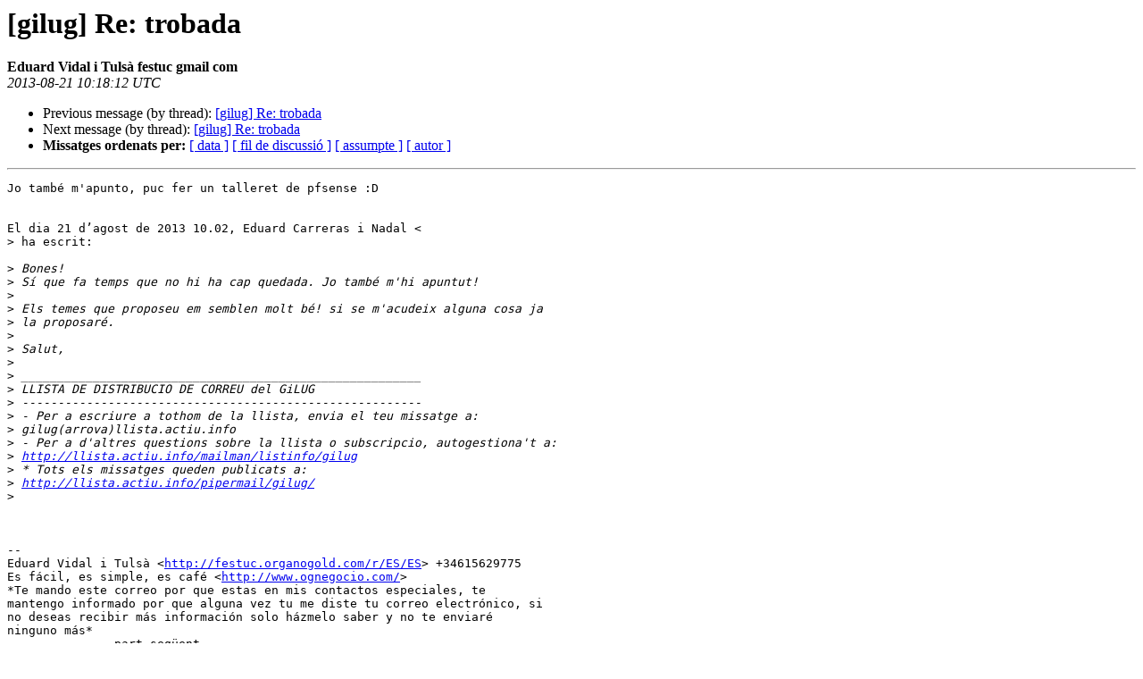

--- FILE ---
content_type: text/html
request_url: https://llista.gilug.org/pipermail/usuaris/2013-August/004899.html
body_size: 1604
content:
<!DOCTYPE HTML PUBLIC "-//W3C//DTD HTML 4.01 Transitional//EN">
<HTML>
 <HEAD>
   <TITLE> [gilug] Re: trobada
   </TITLE>
   <LINK REL="Index" HREF="index.html" >
   <LINK REL="made" HREF="mailto:?Subject=Re%3A%20%5Bgilug%5D%20Re%3A%20trobada&In-Reply-To=%3C20130821101817.A771822E0B2C%40correudivers.srv.actiu.info%3E">
   <META NAME="robots" CONTENT="index,nofollow">
   <style type="text/css">
       pre {
           white-space: pre-wrap;       /* css-2.1, curent FF, Opera, Safari */
           }
   </style>
   <META http-equiv="Content-Type" content="text/html; charset=utf-8">
   <LINK REL="Previous"  HREF="004897.html">
   <LINK REL="Next"  HREF="004901.html">
 </HEAD>
 <BODY BGCOLOR="#ffffff">
   <H1>[gilug] Re: trobada</H1>
    <B>Eduard Vidal i Tulsà festuc gmail com</B> 
    <A HREF="mailto:?Subject=Re%3A%20%5Bgilug%5D%20Re%3A%20trobada&In-Reply-To=%3C20130821101817.A771822E0B2C%40correudivers.srv.actiu.info%3E"
       TITLE="[gilug] Re: trobada">
       </A><BR>
    <I>2013-08-21 10:18:12 UTC</I>
    <P><UL>
        <LI>Previous message (by thread): <A HREF="004897.html">[gilug] Re: trobada
</A></li>
        <LI>Next message (by thread): <A HREF="004901.html">[gilug] Re: trobada
</A></li>
         <LI> <B>Missatges ordenats per:</B> 
              <a href="date.html#4899">[ data ]</a>
              <a href="thread.html#4899">[ fil de discussi&oacute; ]</a>
              <a href="subject.html#4899">[ assumpte ]</a>
              <a href="author.html#4899">[ autor ]</a>
         </LI>
       </UL>
    <HR>  
<!--beginarticle-->
<PRE>Jo també m'apunto, puc fer un talleret de pfsense :D


El dia 21 d’agost de 2013 10.02, Eduard Carreras i Nadal &lt;
&gt; ha escrit:

&gt;<i> Bones!
</I>&gt;<i> Sí que fa temps que no hi ha cap quedada. Jo també m'hi apuntut!
</I>&gt;<i>
</I>&gt;<i> Els temes que proposeu em semblen molt bé! si se m'acudeix alguna cosa ja
</I>&gt;<i> la proposaré.
</I>&gt;<i>
</I>&gt;<i> Salut,
</I>&gt;<i>
</I>&gt;<i> ________________________________________________________
</I>&gt;<i> LLISTA DE DISTRIBUCIO DE CORREU del GiLUG
</I>&gt;<i> --------------------------------------------------------
</I>&gt;<i> - Per a escriure a tothom de la llista, envia el teu missatge a:
</I>&gt;<i> gilug(arrova)llista.actiu.info
</I>&gt;<i> - Per a d'altres questions sobre la llista o subscripcio, autogestiona't a:
</I>&gt;<i> <A HREF="http://llista.actiu.info/mailman/listinfo/gilug">http://llista.actiu.info/mailman/listinfo/gilug</A>
</I>&gt;<i> * Tots els missatges queden publicats a:
</I>&gt;<i> <A HREF="http://llista.actiu.info/pipermail/gilug/">http://llista.actiu.info/pipermail/gilug/</A>
</I>&gt;<i>
</I>


-- 
Eduard Vidal i Tulsà &lt;<A HREF="http://festuc.organogold.com/r/ES/ES">http://festuc.organogold.com/r/ES/ES</A>&gt; +34615629775
Es fácil, es simple, es café &lt;<A HREF="http://www.ognegocio.com/">http://www.ognegocio.com/</A>&gt;
*Te mando este correo por que estas en mis contactos especiales, te
mantengo informado por que alguna vez tu me diste tu correo electrónico, si
no deseas recibir más información solo házmelo saber y no te enviaré
ninguno más*
-------------- part següent --------------
Un document HTML ha estat eliminat...
URL: &lt;<A HREF="https://llista.gilug.org/pipermail/usuaris/attachments/20130821/36c17760/attachment.htm">https://llista.gilug.org/pipermail/usuaris/attachments/20130821/36c17760/attachment.htm</A>&gt;
</PRE>

<!--endarticle-->
    <HR>
    <P><UL>
        <!--threads-->
	<LI>Previous message (by thread): <A HREF="004897.html">[gilug] Re: trobada
</A></li>
	<LI>Next message (by thread): <A HREF="004901.html">[gilug] Re: trobada
</A></li>     
         <LI> <B>Missatges ordenats per:</B> 
              <a href="date.html#4899">[ data ]</a>
              <a href="thread.html#4899">[ fil de discussi&oacute; ]</a>
              <a href="subject.html#4899">[ assumpte ]</a>
              <a href="author.html#4899">[ autor ]</a>
         </LI>
       </UL>

<hr>
<a href="https://llista.gilug.org/mailman/listinfo/usuaris">M&eacute;s informaci&oacute; sobre la llista de correu gilug</a><br>

</body></html>
